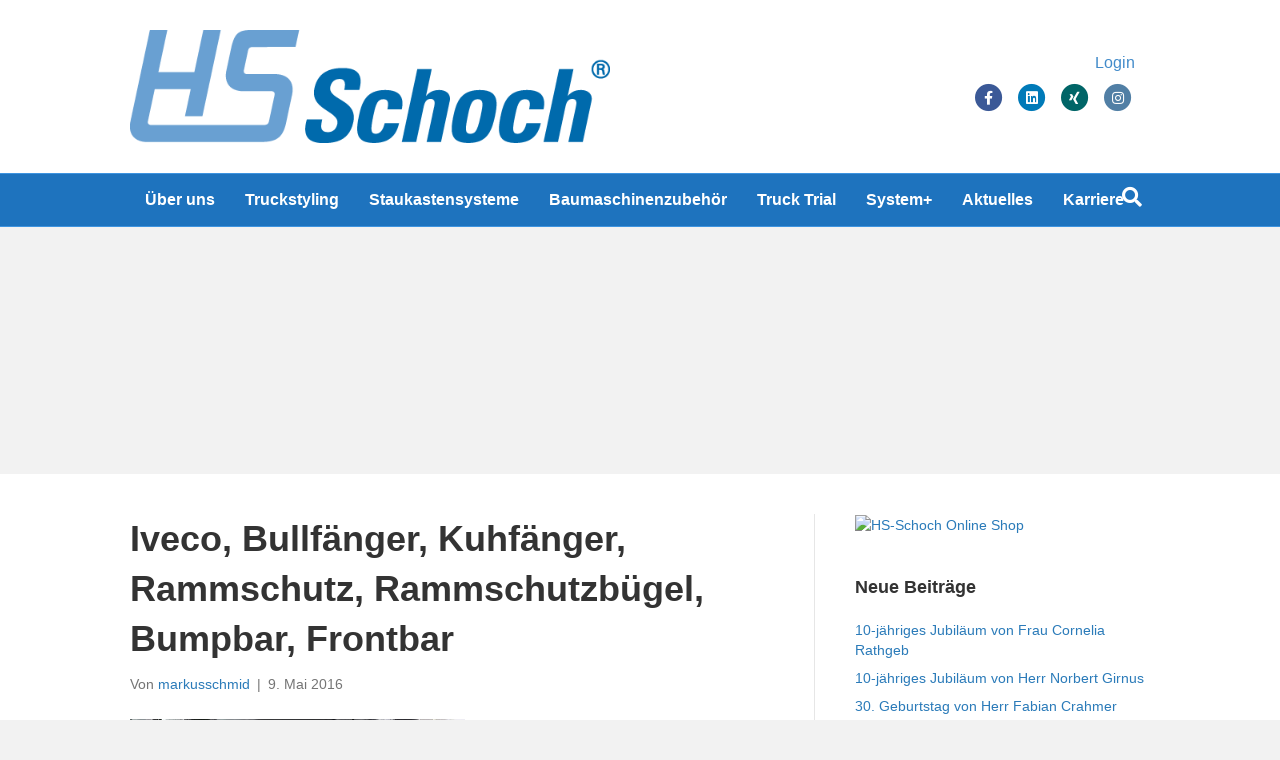

--- FILE ---
content_type: text/html; charset=UTF-8
request_url: https://www.hs-schoch.de/2016/05/11/sad/z33a7078/
body_size: 13099
content:
<!DOCTYPE html>
<html lang="de">
<head>
<meta charset="UTF-8" />
<script>
var gform;gform||(document.addEventListener("gform_main_scripts_loaded",function(){gform.scriptsLoaded=!0}),document.addEventListener("gform/theme/scripts_loaded",function(){gform.themeScriptsLoaded=!0}),window.addEventListener("DOMContentLoaded",function(){gform.domLoaded=!0}),gform={domLoaded:!1,scriptsLoaded:!1,themeScriptsLoaded:!1,isFormEditor:()=>"function"==typeof InitializeEditor,callIfLoaded:function(o){return!(!gform.domLoaded||!gform.scriptsLoaded||!gform.themeScriptsLoaded&&!gform.isFormEditor()||(gform.isFormEditor()&&console.warn("The use of gform.initializeOnLoaded() is deprecated in the form editor context and will be removed in Gravity Forms 3.1."),o(),0))},initializeOnLoaded:function(o){gform.callIfLoaded(o)||(document.addEventListener("gform_main_scripts_loaded",()=>{gform.scriptsLoaded=!0,gform.callIfLoaded(o)}),document.addEventListener("gform/theme/scripts_loaded",()=>{gform.themeScriptsLoaded=!0,gform.callIfLoaded(o)}),window.addEventListener("DOMContentLoaded",()=>{gform.domLoaded=!0,gform.callIfLoaded(o)}))},hooks:{action:{},filter:{}},addAction:function(o,r,e,t){gform.addHook("action",o,r,e,t)},addFilter:function(o,r,e,t){gform.addHook("filter",o,r,e,t)},doAction:function(o){gform.doHook("action",o,arguments)},applyFilters:function(o){return gform.doHook("filter",o,arguments)},removeAction:function(o,r){gform.removeHook("action",o,r)},removeFilter:function(o,r,e){gform.removeHook("filter",o,r,e)},addHook:function(o,r,e,t,n){null==gform.hooks[o][r]&&(gform.hooks[o][r]=[]);var d=gform.hooks[o][r];null==n&&(n=r+"_"+d.length),gform.hooks[o][r].push({tag:n,callable:e,priority:t=null==t?10:t})},doHook:function(r,o,e){var t;if(e=Array.prototype.slice.call(e,1),null!=gform.hooks[r][o]&&((o=gform.hooks[r][o]).sort(function(o,r){return o.priority-r.priority}),o.forEach(function(o){"function"!=typeof(t=o.callable)&&(t=window[t]),"action"==r?t.apply(null,e):e[0]=t.apply(null,e)})),"filter"==r)return e[0]},removeHook:function(o,r,t,n){var e;null!=gform.hooks[o][r]&&(e=(e=gform.hooks[o][r]).filter(function(o,r,e){return!!(null!=n&&n!=o.tag||null!=t&&t!=o.priority)}),gform.hooks[o][r]=e)}});
</script>

<meta name='viewport' content='width=device-width, initial-scale=1.0' />
<meta http-equiv='X-UA-Compatible' content='IE=edge' />
<link rel="profile" href="https://gmpg.org/xfn/11" />
<meta name='robots' content='index, follow, max-image-preview:large, max-snippet:-1, max-video-preview:-1' />

	<!-- This site is optimized with the Yoast SEO plugin v24.4 - https://yoast.com/wordpress/plugins/seo/ -->
	<title>Iveco, Bullfänger, Kuhfänger, Rammschutz, Rammschutzbügel, Bumpbar, Frontbar - HS Schoch</title>
	<link rel="canonical" href="https://www.hs-schoch.de/2016/05/11/sad/z33a7078/" />
	<meta property="og:locale" content="de_DE" />
	<meta property="og:type" content="article" />
	<meta property="og:title" content="Iveco, Bullfänger, Kuhfänger, Rammschutz, Rammschutzbügel, Bumpbar, Frontbar - HS Schoch" />
	<meta property="og:url" content="https://www.hs-schoch.de/2016/05/11/sad/z33a7078/" />
	<meta property="og:site_name" content="HS Schoch" />
	<meta property="article:publisher" content="https://www.facebook.com/HS-Schoch-158207287536648/?fref=ts" />
	<meta property="article:modified_time" content="2016-05-09T11:53:27+00:00" />
	<meta property="og:image" content="https://www.hs-schoch.de/2016/05/11/sad/z33a7078" />
	<meta property="og:image:width" content="1000" />
	<meta property="og:image:height" content="750" />
	<meta property="og:image:type" content="image/jpeg" />
	<meta name="twitter:card" content="summary_large_image" />
	<script type="application/ld+json" class="yoast-schema-graph">{"@context":"https://schema.org","@graph":[{"@type":"WebPage","@id":"https://www.hs-schoch.de/2016/05/11/sad/z33a7078/","url":"https://www.hs-schoch.de/2016/05/11/sad/z33a7078/","name":"Iveco, Bullfänger, Kuhfänger, Rammschutz, Rammschutzbügel, Bumpbar, Frontbar - HS Schoch","isPartOf":{"@id":"https://www.hs-schoch.de/#website"},"primaryImageOfPage":{"@id":"https://www.hs-schoch.de/2016/05/11/sad/z33a7078/#primaryimage"},"image":{"@id":"https://www.hs-schoch.de/2016/05/11/sad/z33a7078/#primaryimage"},"thumbnailUrl":"https://www.hs-schoch.de/wp-content/uploads/sites/6/2016/05/Z33A7078.jpg","datePublished":"2016-05-09T11:17:21+00:00","dateModified":"2016-05-09T11:53:27+00:00","breadcrumb":{"@id":"https://www.hs-schoch.de/2016/05/11/sad/z33a7078/#breadcrumb"},"inLanguage":"de","potentialAction":[{"@type":"ReadAction","target":["https://www.hs-schoch.de/2016/05/11/sad/z33a7078/"]}]},{"@type":"ImageObject","inLanguage":"de","@id":"https://www.hs-schoch.de/2016/05/11/sad/z33a7078/#primaryimage","url":"https://www.hs-schoch.de/wp-content/uploads/sites/6/2016/05/Z33A7078.jpg","contentUrl":"https://www.hs-schoch.de/wp-content/uploads/sites/6/2016/05/Z33A7078.jpg","width":1000,"height":750,"caption":"Iveco, Bullfänger, Kuhfänger, Rammschutz, Rammschutzbügel, Bumpbar, Frontbar"},{"@type":"BreadcrumbList","@id":"https://www.hs-schoch.de/2016/05/11/sad/z33a7078/#breadcrumb","itemListElement":[{"@type":"ListItem","position":1,"name":"Home","item":"https://www.hs-schoch.de/"},{"@type":"ListItem","position":2,"name":"Wir feiern unser 25-jähriges Jubiläum mit der exklusiven 25th Anniversary Edition!","item":"https://www.hs-schoch.de/2016/05/11/sad/"},{"@type":"ListItem","position":3,"name":"Iveco, Bullfänger, Kuhfänger, Rammschutz, Rammschutzbügel, Bumpbar, Frontbar"}]},{"@type":"WebSite","@id":"https://www.hs-schoch.de/#website","url":"https://www.hs-schoch.de/","name":"HS Schoch","description":"HS Schoch Gruppe","potentialAction":[{"@type":"SearchAction","target":{"@type":"EntryPoint","urlTemplate":"https://www.hs-schoch.de/?s={search_term_string}"},"query-input":{"@type":"PropertyValueSpecification","valueRequired":true,"valueName":"search_term_string"}}],"inLanguage":"de"}]}</script>
	<!-- / Yoast SEO plugin. -->


<link rel="alternate" type="application/rss+xml" title="HS Schoch &raquo; Feed" href="https://www.hs-schoch.de/feed/" />
<link rel="alternate" type="application/rss+xml" title="HS Schoch &raquo; Kommentar-Feed" href="https://www.hs-schoch.de/comments/feed/" />
<script>
window._wpemojiSettings = {"baseUrl":"https:\/\/s.w.org\/images\/core\/emoji\/15.0.3\/72x72\/","ext":".png","svgUrl":"https:\/\/s.w.org\/images\/core\/emoji\/15.0.3\/svg\/","svgExt":".svg","source":{"concatemoji":"https:\/\/www.hs-schoch.de\/wp-includes\/js\/wp-emoji-release.min.js?ver=2441dba45bc8045384fd6f82ea4b370c"}};
/*! This file is auto-generated */
!function(i,n){var o,s,e;function c(e){try{var t={supportTests:e,timestamp:(new Date).valueOf()};sessionStorage.setItem(o,JSON.stringify(t))}catch(e){}}function p(e,t,n){e.clearRect(0,0,e.canvas.width,e.canvas.height),e.fillText(t,0,0);var t=new Uint32Array(e.getImageData(0,0,e.canvas.width,e.canvas.height).data),r=(e.clearRect(0,0,e.canvas.width,e.canvas.height),e.fillText(n,0,0),new Uint32Array(e.getImageData(0,0,e.canvas.width,e.canvas.height).data));return t.every(function(e,t){return e===r[t]})}function u(e,t,n){switch(t){case"flag":return n(e,"\ud83c\udff3\ufe0f\u200d\u26a7\ufe0f","\ud83c\udff3\ufe0f\u200b\u26a7\ufe0f")?!1:!n(e,"\ud83c\uddfa\ud83c\uddf3","\ud83c\uddfa\u200b\ud83c\uddf3")&&!n(e,"\ud83c\udff4\udb40\udc67\udb40\udc62\udb40\udc65\udb40\udc6e\udb40\udc67\udb40\udc7f","\ud83c\udff4\u200b\udb40\udc67\u200b\udb40\udc62\u200b\udb40\udc65\u200b\udb40\udc6e\u200b\udb40\udc67\u200b\udb40\udc7f");case"emoji":return!n(e,"\ud83d\udc26\u200d\u2b1b","\ud83d\udc26\u200b\u2b1b")}return!1}function f(e,t,n){var r="undefined"!=typeof WorkerGlobalScope&&self instanceof WorkerGlobalScope?new OffscreenCanvas(300,150):i.createElement("canvas"),a=r.getContext("2d",{willReadFrequently:!0}),o=(a.textBaseline="top",a.font="600 32px Arial",{});return e.forEach(function(e){o[e]=t(a,e,n)}),o}function t(e){var t=i.createElement("script");t.src=e,t.defer=!0,i.head.appendChild(t)}"undefined"!=typeof Promise&&(o="wpEmojiSettingsSupports",s=["flag","emoji"],n.supports={everything:!0,everythingExceptFlag:!0},e=new Promise(function(e){i.addEventListener("DOMContentLoaded",e,{once:!0})}),new Promise(function(t){var n=function(){try{var e=JSON.parse(sessionStorage.getItem(o));if("object"==typeof e&&"number"==typeof e.timestamp&&(new Date).valueOf()<e.timestamp+604800&&"object"==typeof e.supportTests)return e.supportTests}catch(e){}return null}();if(!n){if("undefined"!=typeof Worker&&"undefined"!=typeof OffscreenCanvas&&"undefined"!=typeof URL&&URL.createObjectURL&&"undefined"!=typeof Blob)try{var e="postMessage("+f.toString()+"("+[JSON.stringify(s),u.toString(),p.toString()].join(",")+"));",r=new Blob([e],{type:"text/javascript"}),a=new Worker(URL.createObjectURL(r),{name:"wpTestEmojiSupports"});return void(a.onmessage=function(e){c(n=e.data),a.terminate(),t(n)})}catch(e){}c(n=f(s,u,p))}t(n)}).then(function(e){for(var t in e)n.supports[t]=e[t],n.supports.everything=n.supports.everything&&n.supports[t],"flag"!==t&&(n.supports.everythingExceptFlag=n.supports.everythingExceptFlag&&n.supports[t]);n.supports.everythingExceptFlag=n.supports.everythingExceptFlag&&!n.supports.flag,n.DOMReady=!1,n.readyCallback=function(){n.DOMReady=!0}}).then(function(){return e}).then(function(){var e;n.supports.everything||(n.readyCallback(),(e=n.source||{}).concatemoji?t(e.concatemoji):e.wpemoji&&e.twemoji&&(t(e.twemoji),t(e.wpemoji)))}))}((window,document),window._wpemojiSettings);
</script>
<style id='wp-emoji-styles-inline-css'>

	img.wp-smiley, img.emoji {
		display: inline !important;
		border: none !important;
		box-shadow: none !important;
		height: 1em !important;
		width: 1em !important;
		margin: 0 0.07em !important;
		vertical-align: -0.1em !important;
		background: none !important;
		padding: 0 !important;
	}
</style>
<link rel='stylesheet' id='wp-block-library-css' href='https://www.hs-schoch.de/wp-includes/css/dist/block-library/style.min.css?ver=2441dba45bc8045384fd6f82ea4b370c' media='all' />
<style id='wp-block-library-theme-inline-css'>
.wp-block-audio :where(figcaption){color:#555;font-size:13px;text-align:center}.is-dark-theme .wp-block-audio :where(figcaption){color:#ffffffa6}.wp-block-audio{margin:0 0 1em}.wp-block-code{border:1px solid #ccc;border-radius:4px;font-family:Menlo,Consolas,monaco,monospace;padding:.8em 1em}.wp-block-embed :where(figcaption){color:#555;font-size:13px;text-align:center}.is-dark-theme .wp-block-embed :where(figcaption){color:#ffffffa6}.wp-block-embed{margin:0 0 1em}.blocks-gallery-caption{color:#555;font-size:13px;text-align:center}.is-dark-theme .blocks-gallery-caption{color:#ffffffa6}:root :where(.wp-block-image figcaption){color:#555;font-size:13px;text-align:center}.is-dark-theme :root :where(.wp-block-image figcaption){color:#ffffffa6}.wp-block-image{margin:0 0 1em}.wp-block-pullquote{border-bottom:4px solid;border-top:4px solid;color:currentColor;margin-bottom:1.75em}.wp-block-pullquote cite,.wp-block-pullquote footer,.wp-block-pullquote__citation{color:currentColor;font-size:.8125em;font-style:normal;text-transform:uppercase}.wp-block-quote{border-left:.25em solid;margin:0 0 1.75em;padding-left:1em}.wp-block-quote cite,.wp-block-quote footer{color:currentColor;font-size:.8125em;font-style:normal;position:relative}.wp-block-quote.has-text-align-right{border-left:none;border-right:.25em solid;padding-left:0;padding-right:1em}.wp-block-quote.has-text-align-center{border:none;padding-left:0}.wp-block-quote.is-large,.wp-block-quote.is-style-large,.wp-block-quote.is-style-plain{border:none}.wp-block-search .wp-block-search__label{font-weight:700}.wp-block-search__button{border:1px solid #ccc;padding:.375em .625em}:where(.wp-block-group.has-background){padding:1.25em 2.375em}.wp-block-separator.has-css-opacity{opacity:.4}.wp-block-separator{border:none;border-bottom:2px solid;margin-left:auto;margin-right:auto}.wp-block-separator.has-alpha-channel-opacity{opacity:1}.wp-block-separator:not(.is-style-wide):not(.is-style-dots){width:100px}.wp-block-separator.has-background:not(.is-style-dots){border-bottom:none;height:1px}.wp-block-separator.has-background:not(.is-style-wide):not(.is-style-dots){height:2px}.wp-block-table{margin:0 0 1em}.wp-block-table td,.wp-block-table th{word-break:normal}.wp-block-table :where(figcaption){color:#555;font-size:13px;text-align:center}.is-dark-theme .wp-block-table :where(figcaption){color:#ffffffa6}.wp-block-video :where(figcaption){color:#555;font-size:13px;text-align:center}.is-dark-theme .wp-block-video :where(figcaption){color:#ffffffa6}.wp-block-video{margin:0 0 1em}:root :where(.wp-block-template-part.has-background){margin-bottom:0;margin-top:0;padding:1.25em 2.375em}
</style>
<style id='classic-theme-styles-inline-css'>
/*! This file is auto-generated */
.wp-block-button__link{color:#fff;background-color:#32373c;border-radius:9999px;box-shadow:none;text-decoration:none;padding:calc(.667em + 2px) calc(1.333em + 2px);font-size:1.125em}.wp-block-file__button{background:#32373c;color:#fff;text-decoration:none}
</style>
<style id='global-styles-inline-css'>
:root{--wp--preset--aspect-ratio--square: 1;--wp--preset--aspect-ratio--4-3: 4/3;--wp--preset--aspect-ratio--3-4: 3/4;--wp--preset--aspect-ratio--3-2: 3/2;--wp--preset--aspect-ratio--2-3: 2/3;--wp--preset--aspect-ratio--16-9: 16/9;--wp--preset--aspect-ratio--9-16: 9/16;--wp--preset--color--black: #000000;--wp--preset--color--cyan-bluish-gray: #abb8c3;--wp--preset--color--white: #ffffff;--wp--preset--color--pale-pink: #f78da7;--wp--preset--color--vivid-red: #cf2e2e;--wp--preset--color--luminous-vivid-orange: #ff6900;--wp--preset--color--luminous-vivid-amber: #fcb900;--wp--preset--color--light-green-cyan: #7bdcb5;--wp--preset--color--vivid-green-cyan: #00d084;--wp--preset--color--pale-cyan-blue: #8ed1fc;--wp--preset--color--vivid-cyan-blue: #0693e3;--wp--preset--color--vivid-purple: #9b51e0;--wp--preset--color--fl-heading-text: #333333;--wp--preset--color--fl-body-bg: #f2f2f2;--wp--preset--color--fl-body-text: #757575;--wp--preset--color--fl-accent: #2b7bb9;--wp--preset--color--fl-accent-hover: #6aace4;--wp--preset--color--fl-topbar-bg: #ffffff;--wp--preset--color--fl-topbar-text: #757575;--wp--preset--color--fl-topbar-link: #2b7bb9;--wp--preset--color--fl-topbar-hover: #2b7bb9;--wp--preset--color--fl-header-bg: #ffffff;--wp--preset--color--fl-header-text: #000000;--wp--preset--color--fl-header-link: #428bca;--wp--preset--color--fl-header-hover: #2b7bb9;--wp--preset--color--fl-nav-bg: #1e73be;--wp--preset--color--fl-nav-link: #ffffff;--wp--preset--color--fl-nav-hover: #e8e8e8;--wp--preset--color--fl-content-bg: #ffffff;--wp--preset--color--fl-footer-widgets-bg: #ffffff;--wp--preset--color--fl-footer-widgets-text: #757575;--wp--preset--color--fl-footer-widgets-link: #2b7bb9;--wp--preset--color--fl-footer-widgets-hover: #2b7bb9;--wp--preset--color--fl-footer-bg: #ffffff;--wp--preset--color--fl-footer-text: #757575;--wp--preset--color--fl-footer-link: #2b7bb9;--wp--preset--color--fl-footer-hover: #2b7bb9;--wp--preset--gradient--vivid-cyan-blue-to-vivid-purple: linear-gradient(135deg,rgba(6,147,227,1) 0%,rgb(155,81,224) 100%);--wp--preset--gradient--light-green-cyan-to-vivid-green-cyan: linear-gradient(135deg,rgb(122,220,180) 0%,rgb(0,208,130) 100%);--wp--preset--gradient--luminous-vivid-amber-to-luminous-vivid-orange: linear-gradient(135deg,rgba(252,185,0,1) 0%,rgba(255,105,0,1) 100%);--wp--preset--gradient--luminous-vivid-orange-to-vivid-red: linear-gradient(135deg,rgba(255,105,0,1) 0%,rgb(207,46,46) 100%);--wp--preset--gradient--very-light-gray-to-cyan-bluish-gray: linear-gradient(135deg,rgb(238,238,238) 0%,rgb(169,184,195) 100%);--wp--preset--gradient--cool-to-warm-spectrum: linear-gradient(135deg,rgb(74,234,220) 0%,rgb(151,120,209) 20%,rgb(207,42,186) 40%,rgb(238,44,130) 60%,rgb(251,105,98) 80%,rgb(254,248,76) 100%);--wp--preset--gradient--blush-light-purple: linear-gradient(135deg,rgb(255,206,236) 0%,rgb(152,150,240) 100%);--wp--preset--gradient--blush-bordeaux: linear-gradient(135deg,rgb(254,205,165) 0%,rgb(254,45,45) 50%,rgb(107,0,62) 100%);--wp--preset--gradient--luminous-dusk: linear-gradient(135deg,rgb(255,203,112) 0%,rgb(199,81,192) 50%,rgb(65,88,208) 100%);--wp--preset--gradient--pale-ocean: linear-gradient(135deg,rgb(255,245,203) 0%,rgb(182,227,212) 50%,rgb(51,167,181) 100%);--wp--preset--gradient--electric-grass: linear-gradient(135deg,rgb(202,248,128) 0%,rgb(113,206,126) 100%);--wp--preset--gradient--midnight: linear-gradient(135deg,rgb(2,3,129) 0%,rgb(40,116,252) 100%);--wp--preset--font-size--small: 13px;--wp--preset--font-size--medium: 20px;--wp--preset--font-size--large: 36px;--wp--preset--font-size--x-large: 42px;--wp--preset--font-family--inter: "Inter", sans-serif;--wp--preset--font-family--cardo: Cardo;--wp--preset--spacing--20: 0.44rem;--wp--preset--spacing--30: 0.67rem;--wp--preset--spacing--40: 1rem;--wp--preset--spacing--50: 1.5rem;--wp--preset--spacing--60: 2.25rem;--wp--preset--spacing--70: 3.38rem;--wp--preset--spacing--80: 5.06rem;--wp--preset--shadow--natural: 6px 6px 9px rgba(0, 0, 0, 0.2);--wp--preset--shadow--deep: 12px 12px 50px rgba(0, 0, 0, 0.4);--wp--preset--shadow--sharp: 6px 6px 0px rgba(0, 0, 0, 0.2);--wp--preset--shadow--outlined: 6px 6px 0px -3px rgba(255, 255, 255, 1), 6px 6px rgba(0, 0, 0, 1);--wp--preset--shadow--crisp: 6px 6px 0px rgba(0, 0, 0, 1);}:where(.is-layout-flex){gap: 0.5em;}:where(.is-layout-grid){gap: 0.5em;}body .is-layout-flex{display: flex;}.is-layout-flex{flex-wrap: wrap;align-items: center;}.is-layout-flex > :is(*, div){margin: 0;}body .is-layout-grid{display: grid;}.is-layout-grid > :is(*, div){margin: 0;}:where(.wp-block-columns.is-layout-flex){gap: 2em;}:where(.wp-block-columns.is-layout-grid){gap: 2em;}:where(.wp-block-post-template.is-layout-flex){gap: 1.25em;}:where(.wp-block-post-template.is-layout-grid){gap: 1.25em;}.has-black-color{color: var(--wp--preset--color--black) !important;}.has-cyan-bluish-gray-color{color: var(--wp--preset--color--cyan-bluish-gray) !important;}.has-white-color{color: var(--wp--preset--color--white) !important;}.has-pale-pink-color{color: var(--wp--preset--color--pale-pink) !important;}.has-vivid-red-color{color: var(--wp--preset--color--vivid-red) !important;}.has-luminous-vivid-orange-color{color: var(--wp--preset--color--luminous-vivid-orange) !important;}.has-luminous-vivid-amber-color{color: var(--wp--preset--color--luminous-vivid-amber) !important;}.has-light-green-cyan-color{color: var(--wp--preset--color--light-green-cyan) !important;}.has-vivid-green-cyan-color{color: var(--wp--preset--color--vivid-green-cyan) !important;}.has-pale-cyan-blue-color{color: var(--wp--preset--color--pale-cyan-blue) !important;}.has-vivid-cyan-blue-color{color: var(--wp--preset--color--vivid-cyan-blue) !important;}.has-vivid-purple-color{color: var(--wp--preset--color--vivid-purple) !important;}.has-black-background-color{background-color: var(--wp--preset--color--black) !important;}.has-cyan-bluish-gray-background-color{background-color: var(--wp--preset--color--cyan-bluish-gray) !important;}.has-white-background-color{background-color: var(--wp--preset--color--white) !important;}.has-pale-pink-background-color{background-color: var(--wp--preset--color--pale-pink) !important;}.has-vivid-red-background-color{background-color: var(--wp--preset--color--vivid-red) !important;}.has-luminous-vivid-orange-background-color{background-color: var(--wp--preset--color--luminous-vivid-orange) !important;}.has-luminous-vivid-amber-background-color{background-color: var(--wp--preset--color--luminous-vivid-amber) !important;}.has-light-green-cyan-background-color{background-color: var(--wp--preset--color--light-green-cyan) !important;}.has-vivid-green-cyan-background-color{background-color: var(--wp--preset--color--vivid-green-cyan) !important;}.has-pale-cyan-blue-background-color{background-color: var(--wp--preset--color--pale-cyan-blue) !important;}.has-vivid-cyan-blue-background-color{background-color: var(--wp--preset--color--vivid-cyan-blue) !important;}.has-vivid-purple-background-color{background-color: var(--wp--preset--color--vivid-purple) !important;}.has-black-border-color{border-color: var(--wp--preset--color--black) !important;}.has-cyan-bluish-gray-border-color{border-color: var(--wp--preset--color--cyan-bluish-gray) !important;}.has-white-border-color{border-color: var(--wp--preset--color--white) !important;}.has-pale-pink-border-color{border-color: var(--wp--preset--color--pale-pink) !important;}.has-vivid-red-border-color{border-color: var(--wp--preset--color--vivid-red) !important;}.has-luminous-vivid-orange-border-color{border-color: var(--wp--preset--color--luminous-vivid-orange) !important;}.has-luminous-vivid-amber-border-color{border-color: var(--wp--preset--color--luminous-vivid-amber) !important;}.has-light-green-cyan-border-color{border-color: var(--wp--preset--color--light-green-cyan) !important;}.has-vivid-green-cyan-border-color{border-color: var(--wp--preset--color--vivid-green-cyan) !important;}.has-pale-cyan-blue-border-color{border-color: var(--wp--preset--color--pale-cyan-blue) !important;}.has-vivid-cyan-blue-border-color{border-color: var(--wp--preset--color--vivid-cyan-blue) !important;}.has-vivid-purple-border-color{border-color: var(--wp--preset--color--vivid-purple) !important;}.has-vivid-cyan-blue-to-vivid-purple-gradient-background{background: var(--wp--preset--gradient--vivid-cyan-blue-to-vivid-purple) !important;}.has-light-green-cyan-to-vivid-green-cyan-gradient-background{background: var(--wp--preset--gradient--light-green-cyan-to-vivid-green-cyan) !important;}.has-luminous-vivid-amber-to-luminous-vivid-orange-gradient-background{background: var(--wp--preset--gradient--luminous-vivid-amber-to-luminous-vivid-orange) !important;}.has-luminous-vivid-orange-to-vivid-red-gradient-background{background: var(--wp--preset--gradient--luminous-vivid-orange-to-vivid-red) !important;}.has-very-light-gray-to-cyan-bluish-gray-gradient-background{background: var(--wp--preset--gradient--very-light-gray-to-cyan-bluish-gray) !important;}.has-cool-to-warm-spectrum-gradient-background{background: var(--wp--preset--gradient--cool-to-warm-spectrum) !important;}.has-blush-light-purple-gradient-background{background: var(--wp--preset--gradient--blush-light-purple) !important;}.has-blush-bordeaux-gradient-background{background: var(--wp--preset--gradient--blush-bordeaux) !important;}.has-luminous-dusk-gradient-background{background: var(--wp--preset--gradient--luminous-dusk) !important;}.has-pale-ocean-gradient-background{background: var(--wp--preset--gradient--pale-ocean) !important;}.has-electric-grass-gradient-background{background: var(--wp--preset--gradient--electric-grass) !important;}.has-midnight-gradient-background{background: var(--wp--preset--gradient--midnight) !important;}.has-small-font-size{font-size: var(--wp--preset--font-size--small) !important;}.has-medium-font-size{font-size: var(--wp--preset--font-size--medium) !important;}.has-large-font-size{font-size: var(--wp--preset--font-size--large) !important;}.has-x-large-font-size{font-size: var(--wp--preset--font-size--x-large) !important;}
:where(.wp-block-post-template.is-layout-flex){gap: 1.25em;}:where(.wp-block-post-template.is-layout-grid){gap: 1.25em;}
:where(.wp-block-columns.is-layout-flex){gap: 2em;}:where(.wp-block-columns.is-layout-grid){gap: 2em;}
:root :where(.wp-block-pullquote){font-size: 1.5em;line-height: 1.6;}
</style>
<link rel='stylesheet' id='cartmagician-css' href='https://www.hs-schoch.de/wp-content/plugins/cartmagician-pro/assets/cartmagician.css?ver=1.0' media='all' />
<link rel='stylesheet' id='woocommerce-layout-css' href='https://www.hs-schoch.de/wp-content/plugins/woocommerce/assets/css/woocommerce-layout.css?ver=9.3.3' media='all' />
<link rel='stylesheet' id='woocommerce-smallscreen-css' href='https://www.hs-schoch.de/wp-content/plugins/woocommerce/assets/css/woocommerce-smallscreen.css?ver=9.3.3' media='only screen and (max-width: 767px)' />
<link rel='stylesheet' id='woocommerce-general-css' href='https://www.hs-schoch.de/wp-content/plugins/woocommerce/assets/css/woocommerce.css?ver=9.3.3' media='all' />
<style id='woocommerce-inline-inline-css'>
.woocommerce form .form-row .required { visibility: visible; }
</style>
<link rel='stylesheet' id='slb_core-css' href='https://www.hs-schoch.de/wp-content/plugins/simple-lightbox/client/css/app.css?ver=2.9.4' media='all' />
<link rel='stylesheet' id='woocommerce-gzd-layout-css' href='https://www.hs-schoch.de/wp-content/plugins/woocommerce-germanized/build/static/layout-styles.css?ver=3.18.7' media='all' />
<style id='woocommerce-gzd-layout-inline-css'>
.woocommerce-checkout .shop_table { background-color: #eeeeee; } .product p.deposit-packaging-type { font-size: 1.25em !important; } p.woocommerce-shipping-destination { display: none; }
                .wc-gzd-nutri-score-value-a {
                    background: url(https://www.hs-schoch.de/wp-content/plugins/woocommerce-germanized/assets/images/nutri-score-a.svg) no-repeat;
                }
                .wc-gzd-nutri-score-value-b {
                    background: url(https://www.hs-schoch.de/wp-content/plugins/woocommerce-germanized/assets/images/nutri-score-b.svg) no-repeat;
                }
                .wc-gzd-nutri-score-value-c {
                    background: url(https://www.hs-schoch.de/wp-content/plugins/woocommerce-germanized/assets/images/nutri-score-c.svg) no-repeat;
                }
                .wc-gzd-nutri-score-value-d {
                    background: url(https://www.hs-schoch.de/wp-content/plugins/woocommerce-germanized/assets/images/nutri-score-d.svg) no-repeat;
                }
                .wc-gzd-nutri-score-value-e {
                    background: url(https://www.hs-schoch.de/wp-content/plugins/woocommerce-germanized/assets/images/nutri-score-e.svg) no-repeat;
                }
            
</style>
<link rel='stylesheet' id='font-awesome-5-css' href='https://www.hs-schoch.de/wp-content/plugins/bb-plugin/fonts/fontawesome/5.15.4/css/all.min.css?ver=2.9.4.1' media='all' />
<link rel='stylesheet' id='font-awesome-css' href='https://www.hs-schoch.de/wp-content/plugins/bb-plugin/fonts/fontawesome/5.15.4/css/v4-shims.min.css?ver=2.9.4.1' media='all' />
<link rel='stylesheet' id='jquery-magnificpopup-css' href='https://www.hs-schoch.de/wp-content/plugins/bb-plugin/css/jquery.magnificpopup.min.css?ver=2.9.4.1' media='all' />
<link rel='stylesheet' id='bootstrap-css' href='https://www.hs-schoch.de/wp-content/themes/bb-theme/css/bootstrap.min.css?ver=1.7.19' media='all' />
<link rel='stylesheet' id='fl-automator-skin-css' href='https://www.hs-schoch.de/wp-content/uploads/sites/6/bb-theme/skin-692ee80dd4888.css?ver=1.7.19' media='all' />
<link rel='stylesheet' id='fl-child-theme-css' href='https://www.hs-schoch.de/wp-content/themes/bb-theme-child/style.css?ver=2441dba45bc8045384fd6f82ea4b370c' media='all' />
<script src="https://www.hs-schoch.de/wp-includes/js/jquery/jquery.min.js?ver=3.7.1" id="jquery-core-js"></script>
<script src="https://www.hs-schoch.de/wp-includes/js/jquery/jquery-migrate.min.js?ver=3.4.1" id="jquery-migrate-js"></script>
<script src="https://www.hs-schoch.de/wp-content/plugins/woocommerce/assets/js/jquery-blockui/jquery.blockUI.min.js?ver=2.7.0-wc.9.3.3" id="jquery-blockui-js" defer data-wp-strategy="defer"></script>
<script id="wc-add-to-cart-js-extra">
var wc_add_to_cart_params = {"ajax_url":"https:\/\/www.hs-schoch.de\/wp-admin\/admin-ajax.php","wc_ajax_url":"\/?wc-ajax=%%endpoint%%","i18n_view_cart":"Warenkorb anzeigen","cart_url":"https:\/\/www.hs-schoch.de\/warenkorb\/","is_cart":"","cart_redirect_after_add":"no"};
</script>
<script src="https://www.hs-schoch.de/wp-content/plugins/woocommerce/assets/js/frontend/add-to-cart.min.js?ver=9.3.3" id="wc-add-to-cart-js" defer data-wp-strategy="defer"></script>
<script src="https://www.hs-schoch.de/wp-content/plugins/woocommerce/assets/js/js-cookie/js.cookie.min.js?ver=2.1.4-wc.9.3.3" id="js-cookie-js" defer data-wp-strategy="defer"></script>
<script id="woocommerce-js-extra">
var woocommerce_params = {"ajax_url":"https:\/\/www.hs-schoch.de\/wp-admin\/admin-ajax.php","wc_ajax_url":"\/?wc-ajax=%%endpoint%%"};
</script>
<script src="https://www.hs-schoch.de/wp-content/plugins/woocommerce/assets/js/frontend/woocommerce.min.js?ver=9.3.3" id="woocommerce-js" defer data-wp-strategy="defer"></script>
<link rel="https://api.w.org/" href="https://www.hs-schoch.de/wp-json/" /><link rel="alternate" title="JSON" type="application/json" href="https://www.hs-schoch.de/wp-json/wp/v2/media/4659" /><link rel="EditURI" type="application/rsd+xml" title="RSD" href="https://www.hs-schoch.de/xmlrpc.php?rsd" />
<link rel="alternate" title="oEmbed (JSON)" type="application/json+oembed" href="https://www.hs-schoch.de/wp-json/oembed/1.0/embed?url=https%3A%2F%2Fwww.hs-schoch.de%2F2016%2F05%2F11%2Fsad%2Fz33a7078%2F" />
<link rel="alternate" title="oEmbed (XML)" type="text/xml+oembed" href="https://www.hs-schoch.de/wp-json/oembed/1.0/embed?url=https%3A%2F%2Fwww.hs-schoch.de%2F2016%2F05%2F11%2Fsad%2Fz33a7078%2F&#038;format=xml" />

<!-- This website runs the Product Feed PRO for WooCommerce by AdTribes.io plugin - version woocommercesea_option_installed_version -->
<meta name="wwp" content="yes" />	<noscript><style>.woocommerce-product-gallery{ opacity: 1 !important; }</style></noscript>
	<style id='wp-fonts-local'>
@font-face{font-family:Inter;font-style:normal;font-weight:300 900;font-display:fallback;src:url('https://www.hs-schoch.de/wp-content/plugins/woocommerce/assets/fonts/Inter-VariableFont_slnt,wght.woff2') format('woff2');font-stretch:normal;}
@font-face{font-family:Cardo;font-style:normal;font-weight:400;font-display:fallback;src:url('https://www.hs-schoch.de/wp-content/plugins/woocommerce/assets/fonts/cardo_normal_400.woff2') format('woff2');}
</style>
<link rel="icon" href="https://www.hs-schoch.de/wp-content/uploads/sites/6/2019/04/cropped-hs-schoch-logo-icon-32x32.png" sizes="32x32" />
<link rel="icon" href="https://www.hs-schoch.de/wp-content/uploads/sites/6/2019/04/cropped-hs-schoch-logo-icon-192x192.png" sizes="192x192" />
<link rel="apple-touch-icon" href="https://www.hs-schoch.de/wp-content/uploads/sites/6/2019/04/cropped-hs-schoch-logo-icon-180x180.png" />
<meta name="msapplication-TileImage" content="https://www.hs-schoch.de/wp-content/uploads/sites/6/2019/04/cropped-hs-schoch-logo-icon-270x270.png" />
		<style id="wp-custom-css">
			.fl-slide-content h2 {
    font-weight: bold;
		margin-top: 20px !important;
}

/*Versteckt Out of Stock Nachricht bei Produkt https://www.hs-schoch.de/produkt/hs-box-p4000-palettenstaukasten/ */
#product-2732 .stock.out-of-stock {
    visibility: hidden;
}		</style>
		<meta name="facebook-domain-verification" content="g8g6dusvvfojkbk7js1srywx7nmef7" />
<script type="text/javascript" src="https://cartmagician.com/js/magicar_plugin.js" id="cartmagician_magicarjs" data-app-key="jdWhXzR316Hithk6"></script>
</head>
<body data-rsssl=1 class="attachment attachment-template-default single single-attachment postid-4659 attachmentid-4659 attachment-jpeg theme-bb-theme fl-builder-2-9-4-1 fl-theme-1-7-19 fl-no-js woocommerce-no-js fl-framework-bootstrap fl-preset-default fl-full-width fl-shrink fl-search-active" itemscope="itemscope" itemtype="https://schema.org/WebPage">
<a aria-label="Zum Inhalt springen" class="fl-screen-reader-text" href="#fl-main-content">Zum Inhalt springen</a><div class="fl-page">
	<header class="fl-page-header fl-page-header-primary fl-page-nav-bottom fl-page-nav-toggle-icon fl-page-nav-toggle-visible-mobile" itemscope="itemscope" itemtype="https://schema.org/WPHeader" role="banner">
	<div class="fl-page-header-wrap">
		<div class="fl-page-header-container container">
			<div class="fl-page-header-row row">
				<div class="col-sm-6 col-md-6 fl-page-header-logo-col">
					<div class="fl-page-header-logo" itemscope="itemscope" itemtype="https://schema.org/Organization">
						<a href="https://www.hs-schoch.de/" itemprop="url"><img class="fl-logo-img" loading="false" data-no-lazy="1"   itemscope itemtype="https://schema.org/ImageObject" src="https://zfe-gmbh.de/hsschoch/wp-content/uploads/sites/6/2015/05/hs-schoch-logo.png" data-retina="" title="" width="1000" data-width="1000" height="750" data-height="750" alt="HS Schoch" /><meta itemprop="name" content="HS Schoch" /></a>
											</div>
				</div>
				<div class="col-sm-6 col-md-6 fl-page-nav-col">
					<div class="fl-page-header-content">
						<div class="fl-page-header-text"><a href="https://www.hs-schoch.de/mein-konto/" class="nav-link" style="width: auto;">Login</a></div>	<div class="fl-social-icons">
	<a href="https://www.facebook.com/HSSchoch.de/" class="fa-stack icon-facebook-f" target="_self" rel="noopener noreferrer"><span class="sr-only">Facebook</span>
					<i aria-hidden="true" class="fas fa-circle fa-stack-2x branded"></i>
					<i aria-hidden="true" class="fab fa-facebook-f branded fa-stack-1x fa-inverse"></i>
					</a><a href="https://www.linkedin.com/company/hs-schoch-gmbh/" class="fa-stack icon-linkedin" target="_self" rel="noopener noreferrer"><span class="sr-only">Linkedin</span>
					<i aria-hidden="true" class="fas fa-circle fa-stack-2x branded"></i>
					<i aria-hidden="true" class="fab fa-linkedin branded fa-stack-1x fa-inverse"></i>
					</a><a href="https://www.xing.com/companies/hsschochgmbh" class="fa-stack icon-xing" target="_self" rel="noopener noreferrer"><span class="sr-only">Xing</span>
					<i aria-hidden="true" class="fas fa-circle fa-stack-2x branded"></i>
					<i aria-hidden="true" class="fab fa-xing branded fa-stack-1x fa-inverse"></i>
					</a><a href="https://www.instagram.com/hs_schoch_truckstyling/" class="fa-stack icon-instagram" target="_self" rel="noopener noreferrer"><span class="sr-only">Instagram</span>
					<i aria-hidden="true" class="fas fa-circle fa-stack-2x branded"></i>
					<i aria-hidden="true" class="fab fa-instagram branded fa-stack-1x fa-inverse"></i>
					</a></div>
					</div>
				</div>
			</div>
		</div>
	</div>
	<div class="fl-page-nav-wrap">
		<div class="fl-page-nav-container container">
			<nav class="fl-page-nav navbar navbar-default navbar-expand-md" aria-label="Header Menü" itemscope="itemscope" itemtype="https://schema.org/SiteNavigationElement" role="navigation">
				<button type="button" class="navbar-toggle navbar-toggler" data-toggle="collapse" data-target=".fl-page-nav-collapse">
					<span><i class="fas fa-bars" aria-hidden="true"></i><span class="sr-only">Navigation</span></span>
				</button>
				<div class="fl-page-nav-collapse collapse navbar-collapse">
					<ul id="menu-hauptmenu" class="nav navbar-nav menu fl-theme-menu"><li id="menu-item-3751" class="menu-item menu-item-type-post_type menu-item-object-page menu-item-has-children menu-item-3751 nav-item"><a href="https://www.hs-schoch.de/blechbearbeitung-pulverbeschichtung/uber-uns/" class="nav-link">Über uns</a><div class="fl-submenu-icon-wrap"><span class="fl-submenu-toggle-icon"></span></div>
<ul class="sub-menu">
	<li id="menu-item-3752" class="menu-item menu-item-type-post_type menu-item-object-page menu-item-3752 nav-item"><a href="https://www.hs-schoch.de/blechbearbeitung-pulverbeschichtung/lkw-zubehoer-blechbearbeitung-pulverbeschichtung/" class="nav-link">Historie</a></li>
	<li id="menu-item-3753" class="menu-item menu-item-type-post_type menu-item-object-page menu-item-3753 nav-item"><a href="https://www.hs-schoch.de/blechbearbeitung-pulverbeschichtung/lkw-zubehoer-verschleissteile-systemkomponente/" class="nav-link">HS-Schoch Gruppe</a></li>
</ul>
</li>
<li id="menu-item-7441" class="menu-item menu-item-type-post_type menu-item-object-page menu-item-has-children menu-item-7441 nav-item"><a href="https://www.hs-schoch.de/blechbearbeitung-pulverbeschichtung/lkw-zubehor-truckstyling/" class="nav-link">Truckstyling</a><div class="fl-submenu-icon-wrap"><span class="fl-submenu-toggle-icon"></span></div>
<ul class="sub-menu">
	<li id="menu-item-8666" class="menu-item menu-item-type-post_type menu-item-object-page menu-item-8666 nav-item"><a href="https://www.hs-schoch.de/shop/" class="nav-link">Shop</a></li>
	<li id="menu-item-7389" class="menu-item menu-item-type-post_type menu-item-object-page menu-item-7389 nav-item"><a href="https://www.hs-schoch.de/kontakt/" class="nav-link">Kontakt</a></li>
	<li id="menu-item-7392" class="menu-item menu-item-type-post_type menu-item-object-page menu-item-7392 nav-item"><a href="https://www.hs-schoch.de/blechbearbeitung-pulverbeschichtung/lkw-zubehor-truckstyling/multimedia/" class="nav-link">Multimedia</a></li>
	<li id="menu-item-7390" class="menu-item menu-item-type-post_type menu-item-object-page menu-item-7390 nav-item"><a href="https://www.hs-schoch.de/blechbearbeitung-pulverbeschichtung/lkw-zubehor-truckstyling/news/" class="nav-link">News</a></li>
</ul>
</li>
<li id="menu-item-9595" class="menu-item menu-item-type-post_type menu-item-object-page menu-item-has-children menu-item-9595 nav-item"><a href="https://www.hs-schoch.de/staukastensysteme/" class="nav-link">Staukastensysteme</a><div class="fl-submenu-icon-wrap"><span class="fl-submenu-toggle-icon"></span></div>
<ul class="sub-menu">
	<li id="menu-item-9605" class="menu-item menu-item-type-post_type menu-item-object-page menu-item-9605 nav-item"><a href="https://www.hs-schoch.de/staukastensysteme/palettenstaukasten/" class="nav-link">Palettenstaukasten</a></li>
	<li id="menu-item-9600" class="menu-item menu-item-type-post_type menu-item-object-page menu-item-9600 nav-item"><a href="https://www.hs-schoch.de/staukastensysteme/staukasten/" class="nav-link">Staukasten</a></li>
	<li id="menu-item-9596" class="menu-item menu-item-type-post_type menu-item-object-page menu-item-9596 nav-item"><a href="https://www.hs-schoch.de/staukastensysteme/transportpritschenbox/" class="nav-link">Transportpritschenbox</a></li>
	<li id="menu-item-9599" class="menu-item menu-item-type-post_type menu-item-object-page menu-item-9599 nav-item"><a href="https://www.hs-schoch.de/staukastensysteme/hubwagenkasten/" class="nav-link">Hubwagenkasten</a></li>
	<li id="menu-item-9598" class="menu-item menu-item-type-post_type menu-item-object-page menu-item-9598 nav-item"><a href="https://www.hs-schoch.de/staukastensysteme/ladebox/" class="nav-link">Ladebox</a></li>
	<li id="menu-item-9601" class="menu-item menu-item-type-post_type menu-item-object-page menu-item-9601 nav-item"><a href="https://www.hs-schoch.de/staukastensysteme/wzk/" class="nav-link">Werkzeugkasten</a></li>
	<li id="menu-item-9602" class="menu-item menu-item-type-post_type menu-item-object-page menu-item-9602 nav-item"><a href="https://www.hs-schoch.de/staukastensysteme/ersatzradkorb/" class="nav-link">Ersatzradkorb</a></li>
</ul>
</li>
<li id="menu-item-2455" class="menu-item menu-item-type-post_type menu-item-object-page menu-item-2455 nav-item"><a target="_blank" rel="noopener" href="http://hs-erdbaugeraete.de/#new_tab" class="nav-link">Baumaschinenzubehör</a></li>
<li id="menu-item-2456" class="menu-item menu-item-type-post_type menu-item-object-page menu-item-has-children menu-item-2456 nav-item"><a href="https://www.hs-schoch.de/truck-trial-team-man/truck-trial-info/" class="nav-link">Truck Trial</a><div class="fl-submenu-icon-wrap"><span class="fl-submenu-toggle-icon"></span></div>
<ul class="sub-menu">
	<li id="menu-item-3770" class="menu-item menu-item-type-post_type menu-item-object-page menu-item-3770 nav-item"><a href="https://www.hs-schoch.de/truck-trial-team-man/hs-schoch-team-europa-truck-trial/" class="nav-link">HS-Schoch-Hendrickson-Team</a></li>
	<li id="menu-item-3771" class="menu-item menu-item-type-post_type menu-item-object-page menu-item-3771 nav-item"><a href="https://www.hs-schoch.de/truck-trial-team-man/europa-truck-trial-termine/" class="nav-link">Termine</a></li>
	<li id="menu-item-3778" class="menu-item menu-item-type-post_type menu-item-object-page menu-item-3778 nav-item"><a href="https://www.hs-schoch.de/truck-trial-team-man/ergebnisse-europa-truck-trial/" class="nav-link">Ergebnisse</a></li>
	<li id="menu-item-3779" class="menu-item menu-item-type-post_type menu-item-object-page menu-item-3779 nav-item"><a href="https://www.hs-schoch.de/truck-trial-team-man/hs-schoch-hardox-team-galerie/" class="nav-link">Galerie &amp; Filme</a></li>
	<li id="menu-item-3780" class="menu-item menu-item-type-post_type menu-item-object-page menu-item-3780 nav-item"><a href="https://www.hs-schoch.de/truck-trial-team-man/sponsoring/" class="nav-link">Sponsoring</a></li>
</ul>
</li>
<li id="menu-item-3777" class="menu-item menu-item-type-post_type menu-item-object-page menu-item-3777 nav-item"><a href="https://www.hs-schoch.de/stahlbau-blechbearbeitung-pulverbeschichtung/systemlieferant-netzwerk/" class="nav-link">System+</a></li>
<li id="menu-item-7388" class="menu-item menu-item-type-post_type menu-item-object-page current_page_parent menu-item-7388 nav-item"><a href="https://www.hs-schoch.de/aktuelles/" class="nav-link">Aktuelles</a></li>
<li id="menu-item-3757" class="menu-item menu-item-type-post_type menu-item-object-page menu-item-3757 nav-item"><a href="https://www.hs-schoch.de/blechbearbeitung-pulverbeschichtung/karriere/" class="nav-link">Karriere</a></li>
</ul><div class="fl-page-nav-search">
	<a href="#" class="fas fa-search" aria-label="Suchen" aria-expanded="false" aria-haspopup="true" id='flsearchform'></a>
	<form method="get" role="search" aria-label="Suchen" action="https://www.hs-schoch.de/" title="Geben Sie ein und drücken Sie die Eingabetaste, um zu suchen.">
		<input type="search" class="fl-search-input form-control" name="s" placeholder="Suchen" value="" aria-labelledby="flsearchform" />
	</form>
</div>
				</div>
			</nav>
		</div>
	</div>
</header><!-- .fl-page-header -->
	<div id="fl-main-content" class="fl-page-content" itemprop="mainContentOfPage" role="main">

		
<div class="container">
	<div class="row">

		
		<div class="fl-content fl-content-left col-md-8">
			<article class="fl-post post-4659 attachment type-attachment status-inherit hentry" id="fl-post-4659" itemscope itemtype="https://schema.org/BlogPosting">

	
	<header class="fl-post-header">
		<h1 class="fl-post-title" itemprop="headline">
			Iveco, Bullfänger, Kuhfänger, Rammschutz, Rammschutzbügel, Bumpbar, Frontbar					</h1>
		<div class="fl-post-meta fl-post-meta-top"><span class="fl-post-author">Von <a href="https://www.hs-schoch.de/author/markusschmid/"><span>markusschmid</span></a></span><span class="fl-sep"> | </span><span class="fl-post-date">9. Mai 2016</span></div><meta itemscope itemprop="mainEntityOfPage" itemtype="https://schema.org/WebPage" itemid="https://www.hs-schoch.de/2016/05/11/sad/z33a7078/" content="Iveco, Bullfänger, Kuhfänger, Rammschutz, Rammschutzbügel, Bumpbar, Frontbar" /><meta itemprop="datePublished" content="2016-05-09" /><meta itemprop="dateModified" content="2016-05-09" /><div itemprop="publisher" itemscope itemtype="https://schema.org/Organization"><meta itemprop="name" content="HS Schoch"><div itemprop="logo" itemscope itemtype="https://schema.org/ImageObject"><meta itemprop="url" content="https://zfe-gmbh.de/hsschoch/wp-content/uploads/sites/6/2015/05/hs-schoch-logo.png"></div></div><div itemscope itemprop="author" itemtype="https://schema.org/Person"><meta itemprop="url" content="https://www.hs-schoch.de/author/markusschmid/" /><meta itemprop="name" content="markusschmid" /></div><div itemprop="interactionStatistic" itemscope itemtype="https://schema.org/InteractionCounter"><meta itemprop="interactionType" content="https://schema.org/CommentAction" /><meta itemprop="userInteractionCount" content="0" /></div>	</header><!-- .fl-post-header -->

	
	
	<div class="fl-post-content clearfix" itemprop="text">
		<p class="attachment"><a href="https://www.hs-schoch.de/wp-content/uploads/sites/6/2016/05/Z33A7078.jpg" data-slb-active="1" data-slb-asset="1828249552" data-slb-internal="0" data-slb-group="4659"><img decoding="async" width="335" height="251" src="https://www.hs-schoch.de/wp-content/uploads/sites/6/2016/05/Z33A7078-335x251.jpg" class="attachment-medium size-medium" alt="Iveco, Bullfänger, Kuhfänger, Rammschutz, Rammschutzbügel, Bumpbar, Frontbar" srcset="https://www.hs-schoch.de/wp-content/uploads/sites/6/2016/05/Z33A7078-335x251.jpg 335w, https://www.hs-schoch.de/wp-content/uploads/sites/6/2016/05/Z33A7078-600x450.jpg 600w, https://www.hs-schoch.de/wp-content/uploads/sites/6/2016/05/Z33A7078-745x559.jpg 745w, https://www.hs-schoch.de/wp-content/uploads/sites/6/2016/05/Z33A7078.jpg 1000w" sizes="(max-width: 335px) 100vw, 335px" /></a></p>
	</div><!-- .fl-post-content -->

	
	<div class="fl-post-meta fl-post-meta-bottom"><div class="fl-post-cats-tags"></div></div>		
</article>


<!-- .fl-post -->
		</div>

		<div class="fl-sidebar  fl-sidebar-right fl-sidebar-display-desktop col-md-4" itemscope="itemscope" itemtype="https://schema.org/WPSideBar">
		<aside id="text-2" class="fl-widget widget_text">			<div class="textwidget"><a href="https://www.hs-schoch.de/shop/">
<img class="wp-image-3015" width="243" height="52" alt="HS-Schoch Online Shop" src="https://zfe-gmbh.de/hsschoch/wp-content/themes/hsschoch/shop-btn.png">
</a></div>
		</aside>
		<aside id="recent-posts-4" class="fl-widget widget_recent_entries">
		<h4 class="fl-widget-title">Neue Beiträge</h4>
		<ul>
											<li>
					<a href="https://www.hs-schoch.de/2025/10/08/10-jaehriges-jubilaeum-von-frau-cornelia-rathgeb/">10-jähriges Jubiläum von Frau Cornelia Rathgeb</a>
									</li>
											<li>
					<a href="https://www.hs-schoch.de/2023/08/11/10-jaehriges-jubilaeum-von-herr-girnus/">10-jähriges Jubiläum von Herr Norbert Girnus</a>
									</li>
											<li>
					<a href="https://www.hs-schoch.de/2023/08/07/30-geburtstag-von-herr-fabian-crahmer/">30. Geburtstag von Herr Fabian Crahmer</a>
									</li>
											<li>
					<a href="https://www.hs-schoch.de/2023/06/28/steffen-seibold-erfolgreich-die-weiterbildung-zur-sicherheitsfachkraft/">Steffen Seibold &#8211; Erfolgreiche Weiterbildung zur Fachkraft für Arbeitssicherheit</a>
									</li>
											<li>
					<a href="https://www.hs-schoch.de/2023/03/28/firmenjubilaeum-bei-der-hs-schoch-gmbh-in-cobbelsdorf-gudrun-gartmann/">Firmenjubiläum bei der HS-Schoch GmbH in Cobbelsdorf: Gudrun Gartmann</a>
									</li>
					</ul>

		</aside><aside id="categories-2" class="fl-widget widget_categories"><h4 class="fl-widget-title">Kategorien</h4>
			<ul>
					<li class="cat-item cat-item-1"><a href="https://www.hs-schoch.de/category/allgemein/">Allgemein</a> (69)
</li>
	<li class="cat-item cat-item-906"><a href="https://www.hs-schoch.de/category/lkw-zubehoer/">LKW Zubehör</a> (12)
</li>
			</ul>

			</aside>	</div>

	</div>
</div>


	</div><!-- .fl-page-content -->
		<footer class="fl-page-footer-wrap" itemscope="itemscope" itemtype="https://schema.org/WPFooter"  role="contentinfo">
		<div class="fl-page-footer-widgets">
	<div class="fl-page-footer-widgets-container container">
		<div class="fl-page-footer-widgets-row row">
		<div class="col-sm-4 col-md-4 fl-page-footer-widget-col fl-page-footer-widget-col-1"><aside id="nav_menu-3" class="fl-widget widget_nav_menu"><div class="menu-footermenu-1-container"><ul id="menu-footermenu-1" class="menu"><li id="menu-item-2821" class="menu-item menu-item-type-post_type menu-item-object-page menu-item-2821"><a href="https://www.hs-schoch.de/kontakt/">Kontakt</a></li>
<li id="menu-item-7393" class="menu-item menu-item-type-post_type menu-item-object-page menu-item-7393"><a href="https://www.hs-schoch.de/agb/">AGB</a></li>
<li id="menu-item-7394" class="menu-item menu-item-type-post_type menu-item-object-page menu-item-privacy-policy menu-item-7394"><a rel="privacy-policy" href="https://www.hs-schoch.de/datenschutz/">Datenschutz</a></li>
<li id="menu-item-7395" class="menu-item menu-item-type-post_type menu-item-object-page menu-item-7395"><a href="https://www.hs-schoch.de/impressum/">Impressum</a></li>
<li id="menu-item-8367" class="menu-item menu-item-type-post_type menu-item-object-page menu-item-8367"><a href="https://www.hs-schoch.de/newsletteranmeldung/">Newsletteranmeldung</a></li>
</ul></div></aside></div><div class="col-sm-4 col-md-4 fl-page-footer-widget-col fl-page-footer-widget-col-2"><aside id="nav_menu-4" class="fl-widget widget_nav_menu"><div class="menu-footermenu-2-container"><ul id="menu-footermenu-2" class="menu"><li id="menu-item-2826" class="menu-item menu-item-type-post_type menu-item-object-page menu-item-2826"><a href="https://www.hs-schoch.de/versandkosten__lieferung/">Versandkosten &#038; Lieferung</a></li>
<li id="menu-item-2827" class="menu-item menu-item-type-post_type menu-item-object-page menu-item-2827"><a href="https://www.hs-schoch.de/widerruf/">Widerruf</a></li>
<li id="menu-item-2824" class="menu-item menu-item-type-post_type menu-item-object-page menu-item-2824"><a href="https://www.hs-schoch.de/bestellvorgang/">Bestellvorgang</a></li>
<li id="menu-item-2828" class="menu-item menu-item-type-post_type menu-item-object-page menu-item-2828"><a href="https://www.hs-schoch.de/zahlungsarten/">Zahlungsarten</a></li>
</ul></div></aside></div><div class="col-sm-4 col-md-4 fl-page-footer-widget-col fl-page-footer-widget-col-3">
		<aside id="recent-posts-3" class="fl-widget widget_recent_entries">
		<h4 class="fl-widget-title">Aktuelles</h4>
		<ul>
											<li>
					<a href="https://www.hs-schoch.de/2025/10/08/10-jaehriges-jubilaeum-von-frau-cornelia-rathgeb/">10-jähriges Jubiläum von Frau Cornelia Rathgeb</a>
									</li>
											<li>
					<a href="https://www.hs-schoch.de/2023/08/11/10-jaehriges-jubilaeum-von-herr-girnus/">10-jähriges Jubiläum von Herr Norbert Girnus</a>
									</li>
											<li>
					<a href="https://www.hs-schoch.de/2023/08/07/30-geburtstag-von-herr-fabian-crahmer/">30. Geburtstag von Herr Fabian Crahmer</a>
									</li>
					</ul>

		</aside></div>		</div>
	</div>
</div><!-- .fl-page-footer-widgets -->
<div class="fl-page-footer">
	<div class="fl-page-footer-container container">
		<div class="fl-page-footer-row row">
			<div class="col-md-12 text-center clearfix"><div class="fl-page-footer-text fl-page-footer-text-1">© 2020 HS Schoch | Powered by Alex Frison Webdesign</div></div>					</div>
	</div>
</div><!-- .fl-page-footer -->
	</footer>
		</div><!-- .fl-page -->
	<script>
		(function () {
			var c = document.body.className;
			c = c.replace(/woocommerce-no-js/, 'woocommerce-js');
			document.body.className = c;
		})();
	</script>
	<link rel='stylesheet' id='wc-blocks-style-css' href='https://www.hs-schoch.de/wp-content/plugins/woocommerce/assets/client/blocks/wc-blocks.css?ver=wc-9.3.3' media='all' />
<script src="https://www.hs-schoch.de/wp-content/plugins/cartmagician-pro/assets/js/cartmagician-mobile.js?ver=1.0" id="cartmagician-mobile-js"></script>
<script src="https://www.hs-schoch.de/wp-content/plugins/page-links-to/dist/new-tab.js?ver=3.3.7" id="page-links-to-js"></script>
<script src="https://www.hs-schoch.de/wp-content/plugins/woocommerce/assets/js/sourcebuster/sourcebuster.min.js?ver=9.3.3" id="sourcebuster-js-js"></script>
<script id="wc-order-attribution-js-extra">
var wc_order_attribution = {"params":{"lifetime":1.0e-5,"session":30,"base64":false,"ajaxurl":"https:\/\/www.hs-schoch.de\/wp-admin\/admin-ajax.php","prefix":"wc_order_attribution_","allowTracking":true},"fields":{"source_type":"current.typ","referrer":"current_add.rf","utm_campaign":"current.cmp","utm_source":"current.src","utm_medium":"current.mdm","utm_content":"current.cnt","utm_id":"current.id","utm_term":"current.trm","utm_source_platform":"current.plt","utm_creative_format":"current.fmt","utm_marketing_tactic":"current.tct","session_entry":"current_add.ep","session_start_time":"current_add.fd","session_pages":"session.pgs","session_count":"udata.vst","user_agent":"udata.uag"}};
</script>
<script src="https://www.hs-schoch.de/wp-content/plugins/woocommerce/assets/js/frontend/order-attribution.min.js?ver=9.3.3" id="wc-order-attribution-js"></script>
<script src="https://www.hs-schoch.de/wp-content/plugins/bb-plugin/js/jquery.ba-throttle-debounce.min.js?ver=2.9.4.1" id="jquery-throttle-js"></script>
<script src="https://www.hs-schoch.de/wp-content/plugins/bb-plugin/js/jquery.imagesloaded.min.js?ver=2.9.4.1" id="imagesloaded-js"></script>
<script src="https://www.hs-schoch.de/wp-content/plugins/bb-plugin/js/jquery.magnificpopup.min.js?ver=2.9.4.1" id="jquery-magnificpopup-js"></script>
<script src="https://www.hs-schoch.de/wp-content/plugins/bb-plugin/js/jquery.fitvids.min.js?ver=1.2" id="jquery-fitvids-js"></script>
<script src="https://www.hs-schoch.de/wp-content/themes/bb-theme/js/bootstrap.min.js?ver=1.7.19" id="bootstrap-js"></script>
<script id="fl-automator-js-extra">
var themeopts = {"medium_breakpoint":"992","mobile_breakpoint":"768","lightbox":"enabled","scrollTopPosition":"800"};
</script>
<script src="https://www.hs-schoch.de/wp-content/themes/bb-theme/js/theme.min.js?ver=1.7.19" id="fl-automator-js"></script>
<script src="https://www.hs-schoch.de/wp-content/plugins/simple-lightbox/client/js/prod/lib.core.js?ver=2.9.4" id="slb_core-js"></script>
<script src="https://www.hs-schoch.de/wp-content/plugins/simple-lightbox/client/js/prod/lib.view.js?ver=2.9.4" id="slb_view-js"></script>
<script src="https://www.hs-schoch.de/wp-content/plugins/simple-lightbox/themes/baseline/js/prod/client.js?ver=2.9.4" id="slb-asset-slb_baseline-base-js"></script>
<script src="https://www.hs-schoch.de/wp-content/plugins/simple-lightbox/themes/default/js/prod/client.js?ver=2.9.4" id="slb-asset-slb_default-base-js"></script>
<script src="https://www.hs-schoch.de/wp-content/plugins/simple-lightbox/template-tags/item/js/prod/tag.item.js?ver=2.9.4" id="slb-asset-item-base-js"></script>
<script src="https://www.hs-schoch.de/wp-content/plugins/simple-lightbox/template-tags/ui/js/prod/tag.ui.js?ver=2.9.4" id="slb-asset-ui-base-js"></script>
<script src="https://www.hs-schoch.de/wp-content/plugins/simple-lightbox/content-handlers/image/js/prod/handler.image.js?ver=2.9.4" id="slb-asset-image-base-js"></script>
<script type="text/javascript" id="slb_footer">/* <![CDATA[ */if ( !!window.jQuery ) {(function($){$(document).ready(function(){if ( !!window.SLB && SLB.has_child('View.init') ) { SLB.View.init({"ui_autofit":true,"ui_animate":true,"slideshow_autostart":true,"slideshow_duration":"6","group_loop":true,"ui_overlay_opacity":"0.8","ui_title_default":false,"theme_default":"slb_default","ui_labels":{"loading":"Loading","close":"Close","nav_next":"Next","nav_prev":"Previous","slideshow_start":"Start slideshow","slideshow_stop":"Stop slideshow","group_status":"Item %current% of %total%"}}); }
if ( !!window.SLB && SLB.has_child('View.assets') ) { {$.extend(SLB.View.assets, {"1828249552":{"id":4659,"type":"image","internal":true,"source":"https:\/\/www.hs-schoch.de\/wp-content\/uploads\/sites\/6\/2016\/05\/Z33A7078.jpg","title":"Iveco, Bullf\u00e4nger, Kuhf\u00e4nger, Rammschutz, Rammschutzb\u00fcgel, Bumpbar, Frontbar","caption":"","description":""}});} }
/* THM */
if ( !!window.SLB && SLB.has_child('View.extend_theme') ) { SLB.View.extend_theme('slb_baseline',{"name":"Grundlinie","parent":"","styles":[{"handle":"base","uri":"https:\/\/www.hs-schoch.de\/wp-content\/plugins\/simple-lightbox\/themes\/baseline\/css\/style.css","deps":[]}],"layout_raw":"<div class=\"slb_container\"><div class=\"slb_content\">{{item.content}}<div class=\"slb_nav\"><span class=\"slb_prev\">{{ui.nav_prev}}<\/span><span class=\"slb_next\">{{ui.nav_next}}<\/span><\/div><div class=\"slb_controls\"><span class=\"slb_close\">{{ui.close}}<\/span><span class=\"slb_slideshow\">{{ui.slideshow_control}}<\/span><\/div><div class=\"slb_loading\">{{ui.loading}}<\/div><\/div><div class=\"slb_details\"><div class=\"inner\"><div class=\"slb_data\"><div class=\"slb_data_content\"><span class=\"slb_data_title\">{{item.title}}<\/span><span class=\"slb_group_status\">{{ui.group_status}}<\/span><div class=\"slb_data_desc\">{{item.description}}<\/div><\/div><\/div><div class=\"slb_nav\"><span class=\"slb_prev\">{{ui.nav_prev}}<\/span><span class=\"slb_next\">{{ui.nav_next}}<\/span><\/div><\/div><\/div><\/div>"}); }if ( !!window.SLB && SLB.has_child('View.extend_theme') ) { SLB.View.extend_theme('slb_default',{"name":"Standard (hell)","parent":"slb_baseline","styles":[{"handle":"base","uri":"https:\/\/www.hs-schoch.de\/wp-content\/plugins\/simple-lightbox\/themes\/default\/css\/style.css","deps":[]}]}); }})})(jQuery);}/* ]]> */</script>
<script type="text/javascript" id="slb_context">/* <![CDATA[ */if ( !!window.jQuery ) {(function($){$(document).ready(function(){if ( !!window.SLB ) { {$.extend(SLB, {"context":["public","user_guest"]});} }})})(jQuery);}/* ]]> */</script>
</body>
</html>
